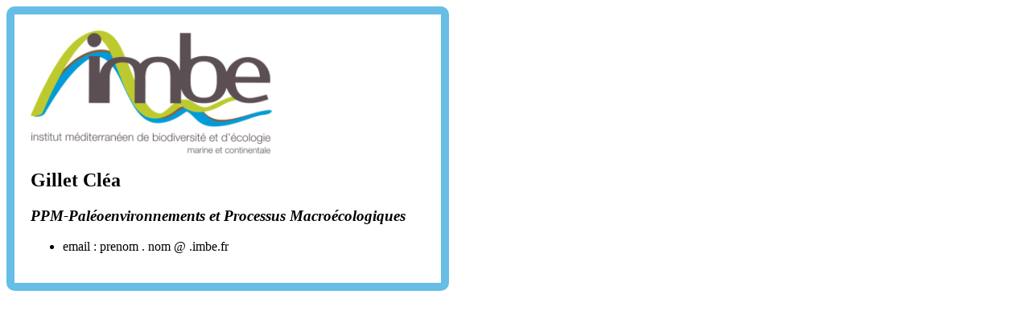

--- FILE ---
content_type: text/html
request_url: https://people.imbe.fr/gillet.cl%c3%a9a/
body_size: 427
content:
<html>
<!-- Basic Page -->
 <head>
  <meta http-equiv="content-type" content="text/html; charset=utf-8" />
  <title> Gillet Cléa Info Page
  </title>
  </head>
 <body style="
 width: 550px">
   <div style="font-family:verdana;padding:20px;border-radius:10px;border:10px solid #66bee6;" width:400 >
    <a href="https://www.imbe.fr"><img border="0" src="/LogoIMBE.png" alt="Logo IMBE" width="300" align="center"></a>
    <div>
      <h2>Gillet Cléa </h2>
      <h3 style="font-style:italic"> PPM-Paléoenvironnements et Processus Macroécologiques</i></h3>
      <ul>
       <li>email : prenom . nom @ .imbe.fr</li>
      </ul>
    </div>
   </div>
 </body>
</html>
	    